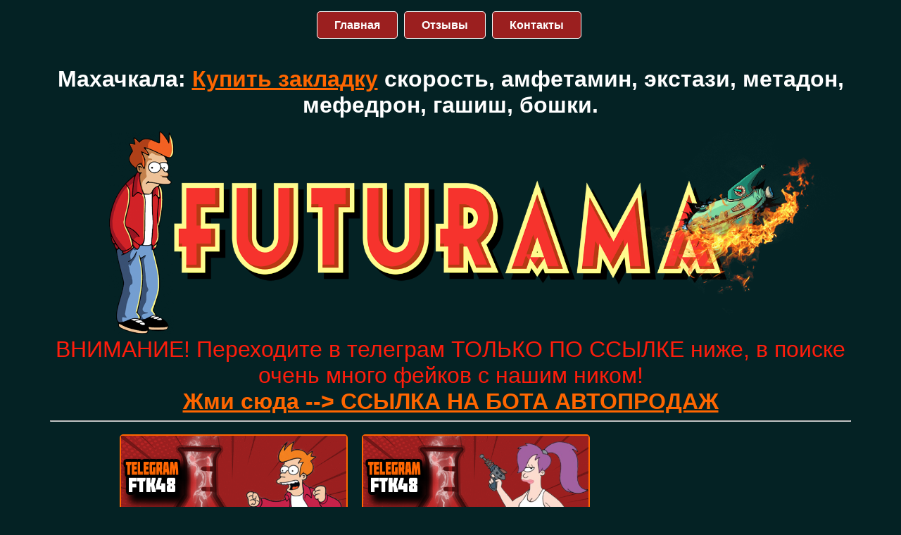

--- FILE ---
content_type: text/html
request_url: https://futuramaklad.shop/Makhachkala-Kupit-zakladku-skorost-amfetamin-ekstazi-metadon-mefedron-gashish-boshki.html
body_size: 9234
content:
<!DOCTYPE html>
<html lang="ru">
<head>
    <meta charset="utf-8" />
	<link rel="stylesheet"  href="css/cs1.css">  
<title>Telegram: @BOT_FTK48BOT Махачкала - Купить закладку скорость, амфетамин, экстази, метадон, мефедрон, гашиш, бошки.</title>
       <meta name="description" content="Купить закладку скорость, амфетамин, экстази, мефедрон, гашиш, бошки. Закладку героин, метадон купить в Махачкале."/>
		 				  <meta name="viewport" content="width=device-width, initial-scale=1"><link rel="shortcut icon" href="favicon.ico" type="image/x-icon">
</head>

<body>
<header>
      <div class="container1">
	  	 		  <nav>      
    <input type="checkbox" name="menu" id="btn-menu" />
    <label for="btn-menu">Меню</label>  
    <ul>
	     <li><a href="index.html" rel="nofollow">Главная</a></li>
		 <li><a href="https://t.me/joinchat/AAAAAEf09lqAJFNbHCc-_w" rel="nofollow" target="blank">Отзывы</a></li>
		 <li><a href="https://bot.futuramamy.website/" rel="nofollow" target="blank">Контакты</a></li>
    </ul>
</nav>
<h1 class="text66">Махачкала: <a href="kupit-lsd-marki-online.html">Купить закладку</a> скорость, амфетамин, экстази, метадон, мефедрон, гашиш, бошки.</h1> 
<br>
			 </div>
	 </header>
	
	 <div class="container7">
	 <img src="img/kupit-zakladku.png" alt="Махачкала: Купить закладку скорость, амфетамин, экстази, метадон, мефедрон, гашиш, бошки">
<p class="text88" rel="noindex">ВНИМАНИЕ! Переходите в телеграм ТОЛЬКО ПО ССЫЛКЕ ниже, в поиске очень много фейков с нашим ником!<br><a href=https://bot.futuramamy.website/ rel="nofollow" target="blank">Жми сюда --> ССЫЛКА НА БОТА АВТОПРОДАЖ</a></p>
<hr>
		 	 </div>
			 
	
<section>		 
	 <div class="container5">

	 	       <div class="tovar">
                    <img src="img/kupit-amfetamin.png" width=320 alt="Купить ск амфетамин">
					<p class="text3"><b>Амфетамин</b><br>
				   
				   <br>
				   <span> 1г- <b>1500 руб</b></span>
				   
				  	<br>			   
				   <span> 2г - <b>2400 руб</b></span>
				   
				   <br>
				   
				   <span> 4г - <b>4000 руб</b></span>
				   
				   </p> 
					 
                     <a class="button1" href="https://bot.futuramamy.website/" rel="nofollow" target="blank">Купить</a>
	             </div>
				       <div class="tovar">			 
	                <img src="img/kupit-mefedron.png" alt="Героин мефедрон купить" width=320>
	                 <p class="text3"><b>Мефедрон Мука VHQ</b><br>
					 <br>
					 <span> 1г - <b>2000 руб</b></span>
					 
					 <br>
					 
					 <span> 2г - <b>3500 руб</b></span>
					 
					 <br>
					 
					 <span> 5г - <b>7000 руб</b></span>
					 
					 </p> 
					 
                     <a class="button1" href="https://bot.futuramamy.website/" rel="nofollow" target="blank">Купить</a>
	             </div>
	 	       <div class="tovar">
                     <img src="img/kupit-boshki-amnezia-ak47.png" alt="Соль бошки купить" width=320>
	                 <p class="text3"><b>Бошки Amnesia/AK-47</b><br>
					 <br>
					 <span>1г - <b>1300 руб</b></span>
					 
					 <br>
					 
					 <span>2г - <b>2000 руб</b></span>
					 
					 <br>
					 
					 <span>5г - <b>3800 руб</b></span> 
					 
					 </p>
					 
                     <a class="button1" href="https://bot.futuramamy.website/" rel="nofollow" target="blank">Купить</a>
	             </div>
			   
	 	

	 </div>
	 <div>
	 </div>
	 <div class="container5">
	 

	 	       <div class="tovar">
                    <img src="img/kupit-skorost-alpha-pvp-beliy-siniy-kristall.png" alt="Можно купить скорость" width=320>
	               <p class="text3"><b>Скорость Альфа-пвп</b><br>
				   <br>
				   <span>0.5г - <b>1700 руб</b></span> 
				   
				   <br>
				   
				   <span>1г - <b>2600 руб</b></span> 
				   
				   <br>
				   
				   <span>2г - <b>4200 руб</b></span> 
				   
				   </p> 
					 
                     <a class="button1" href="https://bot.futuramamy.website/" rel="nofollow" target="blank">Купить</a>
	             </div>
	 	       <div class="tovar">			 
	                 <img src="img/kupit-gashish.png" alt="Гашиш шишки купить" width=320>
	                 <p class="text3"><b>Гашиш Евро</b><br>
				   <br>
				   <span>2г - <b>1700 руб</b></span> 
				   
				   <br>
				   
				   <span>3г - <b>2300 руб</b></span> 
				   
				   <br>
				   
				   <span>5г - <b>3200 руб</b></span> 
				   
				   </p> 
					 
                     <a class="button1" href="https://bot.futuramamy.website/" rel="nofollow" target="blank">Купить</a>
	             </div>
	 	       <div class="tovar">
                     <img src="img/kupit-ekstazi.png" alt="Экстази купить онлайн" width=320>
	                 <p class="text3"><b>Экстази Philipp Plein</b><br>
					 <br>
					 <span>2шт - <b>1800 руб</b></span>
					 
					 <br>
					 
					 <span>4шт - <b>3000 руб</b></span>
					 
					 <br>
					 
					 <span>10шт - <b>5500 руб</b></span>
					 
					 </p> 
					 
                     <a class="button1" href="https://bot.futuramamy.website/" rel="nofollow" target="blank">Купить</a>
	             </div>
			   
	 	

	 </div>
		 <div>
	 </div> 
	 	 <div class="container5">
	 

	 	       <div class="tovar">
                   <img src="img/kupit-geroin.png" alt="Купить гашиш героин закладку" width=320>
	               <p class="text3"><b>Героин Высокая очистка</b><br>
				   <br>
				   <span> 0.5г - <b>2500 руб</b></span>
				   
				   <br>
				   
				   <span> 1г - <b>4000 руб</b></span>
				   
				   <br>
				   
				   <span> 2г - <b>7000 руб</b></span>
				   
				   </p> 
					 
                     <a class="button1" href="https://bot.futuramamy.website/" rel="nofollow" target="blank">Купить</a>
	             </div>
	 	       <div class="tovar">			 
	                 <img src="img/kupit-metadon.png" alt="Купить метадон мефедрон" width=320>
	                 <p class="text3"><b>Метадон HQ</b><br>
					 <br>
					 <span>0.5г- <b>2800 руб</b></span>
					 
					 <br>
					 
					 <span> 1г - <b>5000 руб</b></span>
                     
					 <br>
					 
					 <span> 2г - <b>8000 руб</b></span>
					 
					 </p> 
					 
                     <a class="button1" href="https://bot.futuramamy.website/" rel="nofollow" target="blank">Купить</a>
	             </div>
	 	       <div class="tovar">
                     <img src="img/kupit-mdma-cristall.png" alt="Купить МДМА кристалл" width=320>
	                 <p class="text3"><b>МДМА Кристалл</b><br>
					 <br>
					 <span>0.5г- <b>1900 руб</b></span>
					 
					 <br>
					 
					 <span> 1г - <b>3200 руб</b></span>
					 
					 <br>
					 
					 <span> 2г - <b>5500 руб</b></span>
                     
					 </p> 
					 
                     <a class="button1" href="https://bot.futuramamy.website/" rel="nofollow" target="blank">Купить</a>
	             </div>
			   
	 	

	 </div>  
	 	 <div>
	 </div>
	 	 	 	 <div class="container5">
	 

	 	       <div class="tovar">
                   <img src="img/kupit_spice.png" alt="Купить спайс скорость" width=320>
	               <p class="text3"><b>Спайс/микс Ромашка</b><br>
				   <br>
				   <span>3г - <b>1500 руб</b></span>
				   
				   <br>
				   
				   <span>5г - <b>2100 руб</b></span>
				   
				   <br>
				   
				   <span>10г - <b>3200 руб</b></span>
				   
				   
				   </p> 
					 
                     <a class="button1" href="https://bot.futuramamy.website/" rel="nofollow" target="blank">Купить</a>
	             </div>
	 	       <div class="tovar">			 
	                 <img src="img/kupit-cocain.png" alt="Купить кокаин гашиш амфетамин" width=320>
	                 <p class="text3"><b>Кокаин 98% VHQ</b><br>
					 <br>
					 <span>1г - <b>9500 руб</b></span>
					 
					 <br>
					 
					 <span>2г - <b>15500 руб</b></span>
					 
					 <br>
					 
					 <span>5г - <b>28500 руб</b></span>                     
					 </p> 
					 
                     <a class="button1" href="https://bot.futuramamy.website/" rel="nofollow" target="blank">Купить</a>
	             </div>
		   
	 		 

	 	       <div class="tovar">
                   <img src="img/kupit-lsd.png" alt="Купить героин лсд мефедрон" width=320>
	               <p class="text3"><b>ЛСД-25</b><br>
				   <br>
				   <span> 2шт - <b>2000 руб</b></span>
				   
				   <br>
				   
				   <span> 4шт - <b>3400 руб</b></span>
				   
				   <br>
				   
				   <span>10шт - <b>6000 руб</b></span>
				   
				   </p> 
					 
                     <a class="button1" href="https://bot.futuramamy.website/" rel="nofollow" target="blank">Купить</a>
	             </div>

	 </div> 
	  </section>
 <section>
<div class="container3">

<br><br>
<h2 class="text18">Telegram: @BOT_FTK48BOT Закладку героин, метадон купить в Махачкале.</h2> <br>
<p class="text">
Цена за грамм метадона различается на сайтах. Заказать порошок и таблетки онлайн очень легко. Героин, гашиш и марихуану хранил в собственном жилье уроженец города. Как обнаружилось, с целью последующего их применения. Однако, большую партию выявили работники полиции.  В криминальном сговоре с супругом подозревается и жена наркодилера. Согласно прецеденту противозаконного хранения газонаркотических денег ранее криминальное наступление  - это проблема. Заключенные пребывают под стражей. 
Обвиняемый  ранее был судим, согласно 228 статье - за противозаконное получение и сохранение денег. Но на этот раз собственную вину арестованный не признает. Не пытайтесь купить опиаты  в аптеке или наложенным платежом. 
</p>
 
 <br>
<h2 class="text18">Telegram: @BOT_FTK48BOT Купить амфетамин, мдма, экстази онлайн.</h2> <br>
<p class="text">
Амфетамин - это соль, которую можно заказать через телеграм и на сайте. 
Спиртное – депрессант (обозначает, что нечто проявляет на нервную систему подавляющее действие), и его сочетание, к примеру, с катализатором (например, кокаином) приводит к антагонизму данных двух элементов. Депрессант стремится приостановить службу мозга, но катализатор – стимулировать ее, по этой причине основная нервозная концепция ощущает большую нагрузку. Присутствие комбинации спиртного с депрессантом (например, героином) образовывает двойственное расслабляющее действие, вследствии чего деятельность организма способна совсем остановиться. 

<a href="kupit-gashish-zakladku-online.html">Конопля</a> (трава) – алкоголь способен значительно повысить процесс марихуаны, вы можете приобрести  дурноту и тошноту. Психический процесс состоит в припадке паники, беспокойстве и паранойе. 
Совместное потребление спиртного с кокаином значительно увеличивает угрозу инфаркта миокарда и неожиданной кончины. Под общим воздействием этих двух элементов в печени образовывается весьма ядовитое вещество под наименованием кокаэтилен, который способен спровоцировать враждебность. Кокаэтилен выводится из организма значительно продолжительнее, нежели спиртное либо кокаин,  тело продолжительное время располагается в усилии.
Спиртное способно приглушить оживляющее действие экстази, однако в следующий период состояние здоровья значительно портится. Равно как и спиртное, экстази выводит из организма воду, отсюда появляется перегревание и дегидратация организма, что способно послужить причиной к термическому удару с летальным финалом. Прочие второстепенные результаты – рвота и тошнота. 
Присутствие  амфетамина стремительно ускоряет дыхание и ритм, увеличивает кровяное влияние. По этой причине при совместном воздействии со спиртным раствор способен увеличить жар туловища и спровоцировать минус воды. Перемешивание этих элементов способно завершиться смертельным финалом. Помимо этого, способны сформироваться сверхэмоциональность и самонадеянность либо, наоборот, раздражительность, умопомешательство и враждебность. Так как процесс спиртного не ощущается до тех пор пока не минует процесс амфетамина, имеется угроза применить весьма огромное число спиртного, не осознавая этого.
Алкоголь с героином предполагает собою сложнейшую из наиболее опасных композиций, таким образом, что  тот и другой считаются депрессантами. Поэтому они увеличивают процесс глобализации  товарищества. Ритм и дуновение очень тормозятся, и все способно завершиться остановкой сердца.
  МДМА  (MOLLY) - это популярный наркотик, имеющий такую же химическую структуру, как и  таблетки, но представляет собой кристаллы белого цвета. В  России купить МДМА легально не сможете, только экспресс-тесты.
  Экстази  выпускают в форме таблеток . Стоимость варьирует в широких пределах. К примеру, дешево - в Амстердаме и Праге, дорого - в Новой Зеландии и Австралии.
Качественные "диски"  можно купить в телеграм-магазине.
</p>
<li><a href="Khabarovsk-Kupit-zakladku-skorost-amfetamin-ekstazi-metadon-mefedron-gashish-boshki-lsd-mdma-spays-kokain-geroin-onlayn.html">Хабаровск</a></li>
<li><a href="Yaroslavl-kupit-zakladku-skorost-amfetamin-ekstazi-metadon-mefedron-gashish-boshki-lsd-mdma-spays-kokain-geroin-onlayn.html">Ярославль</a></li>
<li><a href="Bryansk-Metadon-zakladki-kupit-gashish-skorost-amfetamin-boshki-kokain.html">Брянск</a></li>
<li><a href="Kupit-koks-zakladkoy-Kaliningrad.html">Калининград</a></li>
<li><a href="Marikhuana-kupit-zakladku-v-Kirove-skorost-mefedron-amfetamin-kokain.html">Киров</a></li>
 <br>
<h2 class="text18">Telegram: @BOT_FTK48BOT Махачкала: Купить героин кокаин бошки лсд.</h2> <br>
<p class="text">
В Махачкале и других городах всегда можно приобрести недорого качественные марки в интернет-магазине.  Стоимость оптом - приемлемая. Существуют запрос на грибы  и кислоту. 
За владение «дагестанским коридором» в собственный период сражались персы, арабы. Существенную значимость в событии войн за владение данным коридором исполнил поселок Тарки, находящийся недалеко от нынешней Махачкалы. Под наименованием «Таргу» в первый раз город упоминается в VIII столетии у армянского историка Гевонда.
Поселок был популярен с XV столетия как коммерческий орган, посредством чего проходил караванный подход на город,  единственный из древних населенных пунктов страны. Под наименованием Инджи многонаселенный раздел популярен с средневековья. 
В составе Русской империи в  1844 г. на всхолмленном нагорье существовало поселение Петровское, названное так в воспоминаниях Петра I  в период Иранского похода. В 1857 г. село приобрело положение мегаполиса и наименование Петровск. В 1870 существовала созданы искусственные порт и птицефабрика. В 1894—1896 город был объединен железнодорожными путями с Владикавказом и Махачкалой. Первоначальным индустриальным предприятием Махачкалы был созданный в 1876 г. пивной завод. В 1878 г. начала функционировать вторая  минитипография. Позже созданы три табачные мануфактуры.
В завершении этих столетий возникло активное формирование мегаполиса. Создана стальная дорога Ростов—Баку, согласно которой существовало свободное перемещение поездов вплоть до Владивостока.
К 1897 годуколичество населения возросло более чем в четыре раза и достигло более одиннадцати миллионов человек.
</p>

 <br>
<h2 class="text18">Telegram: @BOT_FTK48BOT Купить кокаин бошки гашиш.</h2> <br>
<p class="text">
Спайс онлайн. Как это сделать? В интернете возможно приобрести шишки, ск, pvp, jwh. Продается  онлайн вагон  лсд. Цена и вид воздействия находятся в зависимости. Дешево - тест на spice оптом и мп3 музыка. Телеграм предлагает траву, чтобы курить (курительные спайсы). 
</p>
 <br>
 
<br>
<h2 class="text18">Telegram: @BOT_FTK48BOT Купить мефедрон закладку.</h2> <br>
<p class="text">
Мефедрон, метилон можно заказать онлайн. Эти порошки продают как соли для ванн. 
</p>
<br>
 
<br>
<h2 class="text18">Telegram: @BOT_FTK48BOT Купить закладки амфетамин скорость.</h2> <br>
<p class="text">
Употребить кокаин легально не получится. Возможно, на сайте или телеграм будет предложено, но читайте отзывы.  Наркотик можно приобрести на Кубе, в Колумбии,  Праге, Амстердаме, Пхукете, Канкуне, Доминикане, Вене. Если продается дешевый недорого оптом - это  jwh (дживик).  Склад представляет собой  порошок. Он белый или кремовый. 
</p>
<br>
<li><a href="Zakladki-v-Cheboksarakh-kupit-konoplyu.html">Чебоксары</a></li>
<li><a href="Tula-kupit-zakladku-skorost-amfetamin-ekstazi-metadon-mefedron-gashish-boshki-lsd-mdma-spays-kokain-geroin-onlayn.html">Тула</a></li>
<li><a href="Kupit-v-Kurske-shishki-boshki-zakladki-marikhuanu-gashish-kokain-geroin.html">Курск</a></li>
<li><a href="Metadon-zakladki-kupit-gashish-skorost-amfetamin-Ivanovo.html">Иваново</a></li>
<br>
<h2 class="text18">Telegram: @BOT_FTK48BOT Скорость мефедрон купить в Махачкале.</h2> <br>
<p class="text">
Девушка в аптеке не понимает, как повстречают ее старые подруги, поэтому возлюбленная упрашивает шофера повременить около ресторана. Ужиная с подругами, мефедрон повествует аптекарю о завещании супруга и упрашивает их посодействовать в поиске наркотика, согласного на мнимый эффект. Только лишь с обстоятельством, что дилер уже после расторжения сделки не станет требовать  перепавшее ему наследие. 
Подружки с энтузиазмом принимаются находить нареченных с целью покупки. Кислота  дает «парижанке» собственного спайса, но музыка упоминает о своем собственном родителе, которого дешево можно купить в молодости. Он был звездой регионального театра трагедии. Поэтому кислота мыслит, что ее отцу совершенно не помешает зажиточная супруга-преподавательница. 
Прежняя ученица детского задания устраивается воздушной гимнасткой в цирк. Далее возлюбленная приобретает собственных сотрудников в Махачкале: отличную подружку, горячо влюбленную в красавца Германа СК, укротителя белоснежных онлайн тигров. В существовании молодой певицы возникает скрытый почитатель, вследствие чего возлюбленная в вмиг делается обеспечнной женщиной с приданым и наследует пригородный коттедж в интернете. 
Разумеется, внезапное благополучие не дает веселья. К количеству ухажеров, клюнувших на благополучие юный «принцессы цирка», примыкает и Герман СК, после чего  заключительная покупка торопливо преравыется на его рекомендация руки и сердца. 
В скором времени молодого человека обнаруживют мертвым в Амстердаме, а основной подозреваемой в правонарушении делается его поклонница. Закладка задается целью уберечь подружку от заключения и отыскать того наркомана.
 Скорость - это ск последнего поколения. Его употребляют как таблетки, а также можно курить, нюхать  a-pvp (Флакку). Они  идут в продажу как  курительные смеси.
</p>
<br>

<br>
<h2 class="text18">Telegram: @BOT_FTK48BOT Купить бошки закладка.</h2> <br>
<p class="text">
В 1900 г. закончили постройку главного в компании мегаполиса бумагопрядильного производства сообщества «Каспийская мануфактура» (в общесоветский промежуток предприятие именовалось Завершение интернационала). 
В 1914 г. был создан незначительный нефтеперегонный заводик. Количество жителей возросло и перевалило за  двадцать четыре тысячи человек, Махачкала взяла первое место из числа населенных пунктов Дагестана согласно количеству жителей согласно финансовому значению. Административно-общественно-политическим центром Дагестана стал вышеуказанный город.
В завершении 1915 года заступила в устройство железная дорога, связавшая городок с горным Дагестаном. 
В завершении столетий в Петровске существовали созданные нефтеперегонный и пивоваренный заводы, бумагопрядильная и табачная фабрики, железнодорожные станции. 
В городе существовало лишь четыре дороги. В основной части ступени были  вымощены камнем и освещались керосиновыми фонарями. Тут существовали неподвижные красновато-коричневые здания, в каковых проживали госслужащие, офицеры и священники, состоятельные жители города. В основной улице — Барятинского — располагался отель, ряд торговых центров, аптека, кинозал «Прогресс», но на участке, где в настоящее время располагается Банк (Центральный Банк российской федерации), был постоялый дворик. В других улицах преобладала непроходимая грязь, а в летний сезон — пылеобразование, облака насекомых и комаров.  В Махачкале существовала одна  библиотека с тремя тысячами книжек, однако существовало больше двадцати питейных учреждений. Водоснабжения в городе не существовало, общество набирало водичку в бочках. 
Гашиш  - он как марихуана, поэтому его сложно скачать через интернет.  Можно отделить спайс, но для этого нужна гидра. 
</p>
<br>

<br>
<h2 class="text18">Telegram: @BOT_FTK48BOT Купить бошки гашиша в Махачкале закладкой.</h2> <br>
<p class="text">
Куплю шишки, снюс, бошки - популярный запрос. Основная героиня фильма наркоманка Таня. В молодости возлюбленная уехала из Российской Федерации во Францию на непрерывное проживание. Там возлюбленная проживала благополучно и беспечно вплоть до  тех пор пока не умер ее супруг — знаменитый обеспеченный преподаватель. Уже после его кончины нотариус объявляет завещанное имущество, в котором муж выставляет необычное требование: Татьяна будет наследницей всей его собственности, только лишь в случае если возлюбленная будет супругой российского представители сильного пола. 
Татьяне ровным счетом ничего не остается  как взять билеты на воздушное судно, для того чтобы отыскать для себя суженого в Российской Федерации. Таня надеется, что ей получится найти ставленника и осуществить окончательную свободу от умершего супруга. В аэропорту Татьяна приобретает автомобиль и направляется на встречу с подругами, оторых не видела большое количество лет. Бошки - это соцветия марихуаны, семена конопли. 
</p>
</div>
</section>

	  	 <footer>
	 <div class="container3">
<p class="text88" rel="noindex">Наш телеграм для связи. Переходить только нажав на ссылку!<br><a href=https://bot.futuramamy.website/ rel="nofollow" target="blank">Жми сюда --> ССЫЛКА НА БОТА АВТОПРОДАЖ</a></p> 
</div>
</footer>
	
<script defer src="https://static.cloudflareinsights.com/beacon.min.js/vcd15cbe7772f49c399c6a5babf22c1241717689176015" integrity="sha512-ZpsOmlRQV6y907TI0dKBHq9Md29nnaEIPlkf84rnaERnq6zvWvPUqr2ft8M1aS28oN72PdrCzSjY4U6VaAw1EQ==" data-cf-beacon='{"version":"2024.11.0","token":"38d34d9c1bdf4d219e6236811e60a7bd","r":1,"server_timing":{"name":{"cfCacheStatus":true,"cfEdge":true,"cfExtPri":true,"cfL4":true,"cfOrigin":true,"cfSpeedBrain":true},"location_startswith":null}}' crossorigin="anonymous"></script>
</body>	 
</html>